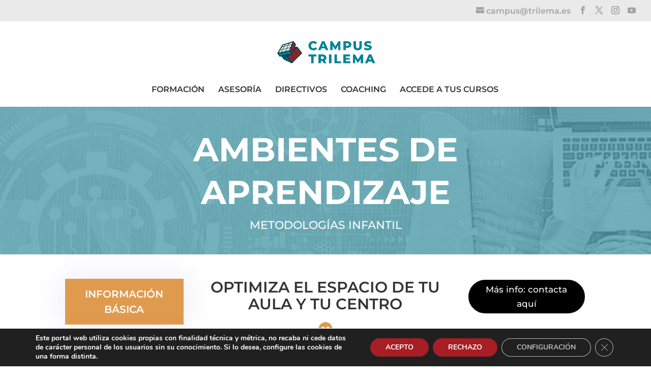

--- FILE ---
content_type: text/css
request_url: https://campus.trilema.es/wp-content/themes/Divi-child/style.css?ver=4.23.2
body_size: 1849
content:
/*
	Theme Name:   Divi Child
	Description:  Divi Child Theme
	Author:       Alfonso Saavedra para Kobal Soluciones
	Template:     Divi
	Version:      1.0.6
	Text Domain:  divi-child
*/

@import url("../Divi/style.css");
/* =Aquí empieza la personalización de tu tema */

#div_filtros {
	z-index: 100;
}

/*.filtro_dropdown {
	background: #e3e3e3;
	color: #666;
	border-radius: .3rem;
	transition: all .5s ease;
}*/

#div_btn_filtros,
.btns-filtros {
	display: flex;
	align-items: flex-start;
	flex-flow: row wrap;
	justify-content: center
}

/*.filtro_btn, .listado_filtros button {
	border: 0;
	cursor: pointer;
	background: #878787;
	color: #666;
	padding: .5rem 1rem;
	border-radius: .3rem;
	text-align: center;
	transition: all .3s ease;
}*/


.filtro_btn,
.nivel-selected {
	background: #878787 !important;
	border: 0;
	width: 140px !important;
	font-size: 1rem;
	position: relative;
	color: #e3e3e3;
	border-radius: .3rem;
	text-align: center;
	transition: all .3s ease;
	height: 60px;
	margin: .5rem;
	display: inline-block;
}

.icon_filter {
	width: 40px;
	height: 40px;
	display: block;
	margin: auto;
	transition: fill .3s;
	margin-bottom: .3rem;
	fill: #7c7c7c;
}

.filtro_btn:hover,
.filtro_btn.active,
.listado_filtros button:hover {
	background: #F3712A !important;
	color: #fff;
}

.listado_filtros {
	display: none;
}

#filtros_recursos,
#nivel-1,
#nivel-2,
#nivel-3 {
	width: 100%;
	display: flex;
	justify-content: center;
	flex-wrap: wrap;
	align-items: flex-start;
	flex-flow: row wrap;
}

.filtro_btn[data-slug='todos'],
button#todos {
	text-transform: uppercase;
	background: #353535 !important;
}

#filtros_cursos + #btns_selected button#todos {
	margin: auto;
}

.filtro_btn > span,
.nivel-select > span {
	display: block;
	font-size: 1rem;
	font-weight: bold
}

.filtro_btn[data-slug='recurso-aula']:hover,
.filtro_btn[data-slug='recurso-aula'].activo,
#nl1-selected {
	background: #308264 !important;
}

.filtro_btn[data-slug='recurso-formaciones']:hover,
.filtro_btn[data-slug='recurso-formaciones'].activo {
	background: #003f4f !important;
}

.filtro_btn[data-slug='recurso-libro']:hover,
.filtro_btn[data-slug='recurso-libro'].activoactivo,
#nl2-selected {
	background: #388899 !important;
}

.filtro_btn[data-slug='recurso-pelis']:hover,
.filtro_btn[data-slug='recurso-pelis'].activo{
	background: #e09e4e !important;
}

.filtro_btn[data-slug='recurso-webinar']:hover,
.filtro_btn[data-slug='recurso-webinar'].activo{
	background: #a5c2c8 !important;
}

.filtro_btn[data-slug='recurso-infografia']:hover,
.filtro_btn[data-slug='recurso-infografia'].activo{
	background: #a54a52 !important;
}

#filtros_aplicados {
	padding: .5rem;
	min-height: 45px;
	display: none;
	font-size: .9rem;
	text-align: center;
}

#n_resultados {
	margin-bottom: 1rem;
	font-weight: bold;
}

#n_resultados > span {
	color: #F3712A;
}

#filtros_aplicados .filtro {
	display: inline-block;
	margin-right: 1rem;
	position: relative;
}

.filtro a::before {
	font-family: etmodules;
	content: '\4d';
	color: #F3712A;
}

#cargando {
	text-align: center;
}

#cargando::before {
	font-family: etmodules;
	content: '\e02d';
	font-size: 2rem;
	display: block;
	width: 2rem;
	height: 2rem;
	margin: auto;
	animation: cargando 1.2s linear infinite;
	border-radius: 50%;
	text-align: center;
	line-height: 2rem;
}

#limpiar_filtros {
	color: #F3712A;
}

#listado_proyectos_index {
	display: flex;
	align-content: space-between;
	text-align: center;
}

#listado_proyectos_index > .project {
	width: 33.33%;
	box-shadow: 0 2px 18px 0 rgba(0,0,0,.3);
	border: 1px solid #d8d8d8;
	background-color: #fff;
  	word-wrap: break-word;
}

#listado_recursos > .project h2,
#listado_cursos > .project h2 {
	font-weight: bold !important;
	font-size: 1.2rem !important;
}

#listado_recursos > .project,
#listado_cursos > .project {
	vertical-align: top !important;
}

.nivel-selected {
	display: none;
	margin: .5rem;
	width: 240px !important;
	text-transform: uppercase;
	font-weight: bold;
}

#filtros_cursos h4 {
	width: 100%;
	font-weight: bold;
	text-align: center;
	color: #618899;
}

#nivel-2,
#nivel-3 {
	margin-top: 1rem;
	display: none;
}

#n2-amedida {
	display: none;
}

#n2-amedida.show {
	display: inline-block;
}

.filtro_btn.new {
  background-color: transparent !important;
  font-weight: bold;
  height: auto;
  width: 160px !important;
}

.filtro_btn.new > .btn-txt {
  color: #333;
  font-family: 'Montserrat',Helvetica,Arial,Lucida,sans-serif !important;
  font-weight: bold;
  font-size: 1rem;
  margin-top: .5rem;
  transition: color .3s;
}

.filtro_btn.new > .btn-icon {
  background-color: #a71e25;
  font-size: 32px;
  width: 72px;
  height: 72px;
  border-radius: 50%;
  margin: auto;
  line-height: 72px;
  transition: all .3s;
  color: #fff;
  font-weight: initial;
}

.filtro_btn.new:hover > .btn-icon {
  background-color: #008299;
}

.filtro_btn.new:hover > .btn-txt {
  color: #618899;
}

.filtro_btn.new > .btn-icon.btn-icon-txt {
  text-transform: uppercase;
  font-size: 16px;
}

#nivel-3 .btn-icon {
	background-color: #008299;
	text-transform: lowercase;
}

.nivel-selected > .btn-icon {
	font-size: 32px;
	display: inline-block;
}

.nivel-selected > .btn-txt {
	display: inline-block;
}

.nivel-selected .btn-icon {
	display: none;
}

#btns_selected {
	text-align: center;
}

#div_filtros_recursos > div {
  padding-bottom: 0;
}

#div_filtros_recursos {
  padding: 0;
}

.btns-filtros {
	width: 100%;
	display: none;
}

#migas {
	display: none;
	width: 100%;
	margin-top: .5rem;
}

#migas > .migas {
	font-size: 80%;
}

#migas > .estas-en {
	color:rgba(0,130,153,.67);
}

@keyframes cargando {
  0% {
    transform: rotate(0deg);
  }
  100% {
    transform: rotate(360deg);
  }
}

@media (max-width: 980px){
	.filtro_btn {
		width: 100px;
		height: 100px
	}
	
	.filtro_btn .icon_filter {
		width: 32px;
		height: 32px
	}
}

@media (max-width: 768px){
	#listado_proyectos_index {
		display: inline-block;
		padding: 1rem;
	}
	
	#listado_proyectos_index > .project {
		width: 100%;
		max-width: 360px;
		margin: auto;
		float: none;
		box-shadow: none;
		border: 0;
	}

	.filtro_btn {
		width: 45% !important;
	}
	
	#listado_recursos > .project h2 {
		font-size: 1.5rem;
	}
	
}

@media (max-width: 479px){
	#div_btn_filtros {
		display: inline;
	}

	.filtro_btn,
	.nivel-selected {
		width: 100% !important;
		height: 3rem;
		margin-bottom: .5rem;
		line-height: 1;
	}
}

--- FILE ---
content_type: text/css
request_url: https://campus.trilema.es/wp-content/et-cache/15323/et-core-unified-deferred-15323.min.css?ver=1766437556
body_size: 1344
content:
div.et_pb_section.et_pb_section_0{background-image:url(https://campus.trilema.es/wp-content/uploads/2021/02/0cabecera-cursos.jpg)!important}.et_pb_fullwidth_header_0.et_pb_fullwidth_header .header-content h1,.et_pb_fullwidth_header_0.et_pb_fullwidth_header .header-content h2.et_pb_module_header,.et_pb_fullwidth_header_0.et_pb_fullwidth_header .header-content h3.et_pb_module_header,.et_pb_fullwidth_header_0.et_pb_fullwidth_header .header-content h4.et_pb_module_header,.et_pb_fullwidth_header_0.et_pb_fullwidth_header .header-content h5.et_pb_module_header,.et_pb_fullwidth_header_0.et_pb_fullwidth_header .header-content h6.et_pb_module_header{font-size:65px;color:#ffffff!important}.et_pb_fullwidth_header_0.et_pb_fullwidth_header .et_pb_fullwidth_header_subhead{font-size:22px;line-height:1.2em}.et_pb_fullwidth_header.et_pb_fullwidth_header_0{background-color:rgba(35,135,153,0.63)}.et_pb_fullwidth_header_0{padding-top:12px;padding-bottom:14px}.et_pb_section_1.et_pb_section{padding-top:19px}.et_pb_section_1>.et_pb_row,body #page-container .et-db #et-boc .et-l .et_pb_section_1>.et_pb_row,body.et_pb_pagebuilder_layout.single #page-container #et-boc .et-l .et_pb_section_1>.et_pb_row,body.et_pb_pagebuilder_layout.single.et_full_width_page #page-container #et-boc .et-l .et_pb_section_1>.et_pb_row,body.et_pb_pagebuilder_layout.single.et_full_width_portfolio_page #page-container #et-boc .et-l .et_pb_section_1>.et_pb_row{max-width:1800px}.et_pb_blurb_0.et_pb_blurb .et_pb_module_header,.et_pb_blurb_0.et_pb_blurb .et_pb_module_header a{font-weight:600;font-size:20px;color:#ffffff!important;line-height:1.5em;text-align:center}.et_pb_blurb_1.et_pb_blurb p,.et_pb_blurb_0.et_pb_blurb p{line-height:1.9em}.et_pb_blurb_0.et_pb_blurb{font-size:20px;color:#ffffff!important;line-height:1.9em;background-color:#e09a4e;padding-top:15px!important;padding-bottom:5px!important;margin-bottom:-3px!important}.et_pb_blurb_0{box-shadow:0px 0px 60px 0px rgba(71,74,182,0.12)}.et_pb_blurb_0 .et_pb_main_blurb_image .et_pb_image_wrap{width:64px}.et_pb_blurb_0 .et_pb_blurb_content{max-width:1100px}.et_pb_blurb_1.et_pb_blurb .et_pb_module_header,.et_pb_blurb_1.et_pb_blurb .et_pb_module_header a{font-weight:700;font-size:20px;color:#000000!important;line-height:1.5em}.et_pb_blurb_1.et_pb_blurb{color:#333333!important;line-height:1.9em;padding-top:25px!important;padding-right:10px!important;margin-top:-7px!important;width:100%}.et_pb_blurb_1{box-shadow:0px 12px 18px -6px rgba(0,0,0,0.6)}.et_pb_text_0{font-weight:300;margin-bottom:13px!important}.et_pb_text_0 h1{text-transform:uppercase}.et_pb_text_0 h4{font-weight:600;text-transform:uppercase;font-size:30px;line-height:1.1em;text-align:center}.et_pb_testimonial_0.et_pb_testimonial .et_pb_testimonial_content{font-style:italic;font-size:20px;color:#333333!important;text-align:center}.et_pb_testimonial_0.et_pb_testimonial .et_pb_testimonial_author{color:#008299!important;text-align:center}.et_pb_testimonial_0.et_pb_testimonial{background-color:#ffffff;border-top-width:1px;border-top-style:groove;border-color:#008299;background-color:#ffffff}.et_pb_testimonial_0.et_pb_testimonial:before{color:#ffffff;background-color:#e09a4e}.et_pb_tabs_0.et_pb_tabs .et_pb_all_tabs .et_pb_tab{color:#333333!important}.et_pb_tabs_0.et_pb_tabs .et_pb_tabs_controls li a{color:#e09a4e!important}.et_pb_tabs_0.et_pb_tabs .et_pb_tabs_controls li,.et_pb_tabs_0.et_pb_tabs .et_pb_tabs_controls li a{font-size:18px;letter-spacing:-1px;line-height:1.8em}.et_pb_tabs_0.et_pb_tabs .et_pb_all_tabs .et_pb_tab blockquote{font-weight:300;color:#008299!important}.et_pb_tabs_0{box-shadow:6px 6px 18px 0px rgba(0,0,0,0.3)}.et_pb_tabs_0 .et_pb_tabs_controls li.et_pb_tab_active{background-color:#e09a4e}.et_pb_tabs_0.et_pb_tabs .et_pb_tabs_controls li.et_pb_tab_active a{color:#ffffff!important}.et_pb_button_0_wrapper{margin-bottom:23px!important}body #page-container .et_pb_section .et_pb_button_0{color:#FFFFFF!important;font-size:17px;background-color:#000000}body #page-container .et_pb_section .et_pb_button_0,body #page-container .et_pb_section .et_pb_button_0:hover{padding:0.3em 1em!important}body #page-container .et_pb_section .et_pb_button_0:before,body #page-container .et_pb_section .et_pb_button_0:after{display:none!important}.et_pb_button_0,.et_pb_button_0:after{transition:all 300ms ease 0ms}.et_pb_blurb_2.et_pb_blurb .et_pb_module_header,.et_pb_blurb_2.et_pb_blurb .et_pb_module_header a{font-style:italic;font-size:22px;color:#008299!important;line-height:1.2em;text-align:center}.et_pb_blurb_2 .et_pb_main_blurb_image .et_pb_image_wrap{max-width:79%}div.et_pb_section.et_pb_section_2{background-image:url(https://campus.trilema.es/wp-content/uploads/2021/02/TUTORESposterizada2-1024x103-1.jpg)!important}.et_pb_section_2.et_pb_section{padding-bottom:0px}.et_pb_fullwidth_header.et_pb_fullwidth_header_1{background-color:rgba(224,154,78,0.83)}.et_pb_fullwidth_header_1{filter:brightness(107%) contrast(56%);backface-visibility:hidden;padding-top:141px}html:not(.et_fb_edit_enabled) #et-fb-app .et_pb_fullwidth_header_1:hover{filter:brightness(107%) contrast(56%)}.et_pb_tabs .et_pb_all_tabs .et_pb_tab_0.et_pb_tab{font-family:'Open Sans',Helvetica,Arial,Lucida,sans-serif}@media only screen and (max-width:980px){.et_pb_fullwidth_header_0.et_pb_fullwidth_header .header-content h1,.et_pb_fullwidth_header_0.et_pb_fullwidth_header .header-content h2.et_pb_module_header,.et_pb_fullwidth_header_0.et_pb_fullwidth_header .header-content h3.et_pb_module_header,.et_pb_fullwidth_header_0.et_pb_fullwidth_header .header-content h4.et_pb_module_header,.et_pb_fullwidth_header_0.et_pb_fullwidth_header .header-content h5.et_pb_module_header,.et_pb_fullwidth_header_0.et_pb_fullwidth_header .header-content h6.et_pb_module_header{font-size:50px}.et_pb_blurb_1.et_pb_blurb{padding-right:0px!important}.et_pb_text_0 h4{font-size:30px}.et_pb_testimonial_0.et_pb_testimonial .et_pb_testimonial_content{font-size:19px}.et_pb_testimonial_0.et_pb_testimonial{border-top-width:1px;border-top-style:groove}body #page-container .et_pb_section .et_pb_button_0{font-size:18px!important}}@media only screen and (max-width:767px){.et_pb_fullwidth_header_0.et_pb_fullwidth_header .header-content h1,.et_pb_fullwidth_header_0.et_pb_fullwidth_header .header-content h2.et_pb_module_header,.et_pb_fullwidth_header_0.et_pb_fullwidth_header .header-content h3.et_pb_module_header,.et_pb_fullwidth_header_0.et_pb_fullwidth_header .header-content h4.et_pb_module_header,.et_pb_fullwidth_header_0.et_pb_fullwidth_header .header-content h5.et_pb_module_header,.et_pb_fullwidth_header_0.et_pb_fullwidth_header .header-content h6.et_pb_module_header{font-size:45px}.et_pb_text_0 h4{font-size:30px}.et_pb_testimonial_0.et_pb_testimonial .et_pb_testimonial_content{font-size:19px}.et_pb_testimonial_0.et_pb_testimonial{border-top-width:1px;border-top-style:groove}body #page-container .et_pb_section .et_pb_button_0{font-size:17px!important}.et_pb_blurb_2.et_pb_blurb .et_pb_module_header,.et_pb_blurb_2.et_pb_blurb .et_pb_module_header a{font-size:21px}}

--- FILE ---
content_type: application/javascript
request_url: https://campus.trilema.es/wp-content/themes/Divi-child/js/educaclima.js?ver=1
body_size: 1508
content:
window.jQuery = window.$ = jQuery;

var filtros = [];
var titulos = [];
var nivel_1;
var nivel_2;
var nivel_3;
ultimo_usado = null;
// Aquí almacenamos los textos de cada slug, necesario para mostrar dicho texto en el listado de filtros aplicados.

$(document).ready(function() {
	//if($('#listado_cursos').length) filtrar_recursos(true);
	//if($('#listado_recursos').length) filtrar_recursos();

	$('#filtros_recursos button').on('click', function(e) {
		filter_slug = $(this).attr('data-slug');
		title = $(this).attr('data-text');
		if (filter_slug == nivel_1) return;
		$('.filtro_btn').removeClass('activo');
		if (filter_slug == 'todos') {
			limpiar_filtros(null, false);
		} else {
			nivel_1 = filter_slug;
			filtrar_recursos();
			$(this).addClass('activo')
		}
	});

	$('#filtros_cursos button').on('click', function(e) {
		filter_slug = $(this).attr('data-slug');
		title = $(this).attr('data-text');
		nivel = $(this).attr('data-nivel');
		target = $(this).attr('data-target');
		if (filter_slug == nivel_1) return;
		else if (filter_slug == nivel_2) return;

		$('.btns-filtros').hide();
		if (target) {
			$('#' + target).css('display', 'flex');
			$('#' + target).parent().css('display', 'flex');
		}

		migas = $('#migas > .migas').text();
		if (nivel == 1) {
			nivel_1 = filter_slug;
			migas = $('.btn-txt', this).text();
			$('#nl1-selected').css('display', 'block');
			$('#nivel-1').hide();
			$('#texto_c_e_a').css('display', 'none');
		} else if (nivel == 2) {
			migas += ' / ' + $('.btn-txt', this).text();
			nivel_2 = filter_slug;
			$('#nivel-2').hide();
			//Con esta condicion hacemos que salga el texto solo cuando se filtre por el boton deseado
			if($(this).attr('data-slug') == 'n2-c-abiertas'){
				$('#texto_c_e_a').css('display', 'block');
			}	
		} else if (nivel == 3) {
			migas += ' / ' + $('.btn-txt', this).text();
			nivel_3 = filter_slug;
			$('#nl3-selected').css('display', 'block');
			$('#nivel-3').hide();
			$('#texto_c_e_a').css('display', 'none');
		}
		$('#migas > .migas').text(migas);
		$('#migas').show();

		if (filter_slug == 'todos') {
			$('#nl1-selected').hide();
			$('#nl2-selected').hide();
			$('#filtros_cursos > div').css('display', 'flex');
			$('#texto_c_e_a').css('display', 'none');
			limpiar_filtros(true)
		} else {
			filtro = filter_slug;
			filtrar_recursos(true);
			//$(this).addClass('activo')
		}
	});

	/*$('#nl1-selected').on('click', function() {
		$(this).hide();
		nivel_1 = null;
		$('#filtros_cursos #nivel-1').css('display', 'flex');
		filtrar_recursos(true);
	});

	$('#nl2-selected').on('click', function() {
		$(this).hide();
		nivel_2 = null;
		$('#filtros_cursos #nivel-2').css('display', 'flex');
		filtrar_recursos(true);
	});

	$('#nl3-selected').on('click', function() {
		$(this).hide();
		nivel_3 = null;
		$('#filtros_cursos #nivel-3').css('display', 'flex');
		filtrar_recursos(true);
	});*/

	$('#todos').on('click', function() {
		$(this).hide();
		$('#migas').hide();
		$('#migas > .migas').text('');
		limpiar_filtros(true);
		$('#nivel-1').css('display', 'flex');
		$('#texto_c_e_a').css('display', 'none');
	});
});

function filtrar_recursos(cursos=false)
{
	$('#listado_recursos').empty();
	$('#listado_recursos').append('<div id="cargando"></div>');
	action = 'filtrar_recursos';
	capa = '#listado_recursos';
	if (cursos) {
		action = 'filtrar_cursos';
		capa = '#listado_cursos';
		if (nivel_1 || nivel_2) $('#todos').css('display', 'block');
		else $('#todos').hide();
	}
	$.ajax({
		url:    educaclima_ajax.ajaxurl,
		method: 'POST',
		data:   { action: action, nivel_1: nivel_1, nivel_2: nivel_2, nivel_3: nivel_3 }
	}).done(function( response ) {
		$(capa).empty();
		if (response.length > 0)
		{
			response.forEach(function(post){
				html = '<div id="post-'+post.id+'" class="post-'+post.id+' project type-project status-publish has-post-thumbnail hentry et_pb_portfolio_item et_pb_grid_item">\
				<a href="'+post.url+'" title="'+post.title+'">\
						<span class="et_portfolio_image">\
					<img src="'+post.thumb+'" alt="'+post.title+'" srcset="'+post.thumb+' 479w, '+post.thumb+' 480w" sizes="(max-width:479px) 479w, 100vw" width="400" height="284" /><span class="et_overlay"></span></span>\
				</a>\
				<h2 class="et_pb_module_header"><a href="'+post.url+'" title="'+post.title+'">'+post.title+'</a></h2>';

				html += '</div>';
				$(capa).append(html);
			});
		}
		else
		{
			$(capa).append('<h4>Sin resultados.</h4>');
		}
		$('#n_resultados > span').text(response.length+ ' resultados');
		if (nivel_1) $('#filtros_aplicados').show();
		else $('#filtros_aplicados').hide();
	});
}

function limpiar_filtros(cursos, ocultar_btns=true)
{
	nivel_1 = null;
	nivel_2 = null;
	nivel_3 = null;
	$('#listado_filtros').empty();
	filtrar_recursos(cursos);
	$(this).hide();
	$('.listado_filtros').hide();
	$('#filtros_aplicados').hide();
	$('.filtro_btn').removeClass('activo');
	if (ocultar_btns) $('.btns-filtros').hide();
	$('#nivel-2, #nivel-3').hide();
}
